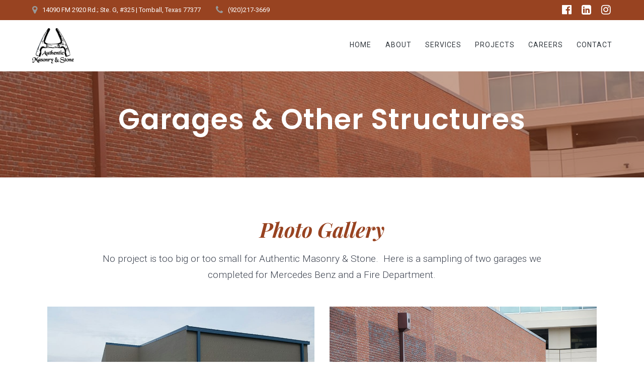

--- FILE ---
content_type: text/html; charset=UTF-8
request_url: https://authenticmasonryandstone.com/garages-other-structures/
body_size: 79691
content:
<!DOCTYPE html>
<html lang="en-US">
<head>
    <meta charset="UTF-8">
    <meta name="viewport" content="width=device-width, initial-scale=1">
    <link rel="profile" href="http://gmpg.org/xfn/11">

	    <script>
        (function (exports, d) {
            var _isReady = false,
                _event,
                _fns = [];

            function onReady(event) {
                d.removeEventListener("DOMContentLoaded", onReady);
                _isReady = true;
                _event = event;
                _fns.forEach(function (_fn) {
                    var fn = _fn[0],
                        context = _fn[1];
                    fn.call(context || exports, window.jQuery);
                });
            }

            function onReadyIe(event) {
                if (d.readyState === "complete") {
                    d.detachEvent("onreadystatechange", onReadyIe);
                    _isReady = true;
                    _event = event;
                    _fns.forEach(function (_fn) {
                        var fn = _fn[0],
                            context = _fn[1];
                        fn.call(context || exports, event);
                    });
                }
            }

            d.addEventListener && d.addEventListener("DOMContentLoaded", onReady) ||
            d.attachEvent && d.attachEvent("onreadystatechange", onReadyIe);

            function domReady(fn, context) {
                if (_isReady) {
                    fn.call(context, _event);
                }

                _fns.push([fn, context]);
            }

            exports.mesmerizeDomReady = domReady;
        })(window, document);
    </script>
	<title>Garages &#038; Other Structures &#8211; Authentic Masonry and Stone</title>
<meta name='robots' content='max-image-preview:large' />
<link rel='dns-prefetch' href='//fonts.googleapis.com' />
<link rel="alternate" type="application/rss+xml" title="Authentic Masonry and Stone &raquo; Feed" href="https://authenticmasonryandstone.com/feed/" />
<link rel="alternate" type="application/rss+xml" title="Authentic Masonry and Stone &raquo; Comments Feed" href="https://authenticmasonryandstone.com/comments/feed/" />
<link rel="alternate" title="oEmbed (JSON)" type="application/json+oembed" href="https://authenticmasonryandstone.com/wp-json/oembed/1.0/embed?url=https%3A%2F%2Fauthenticmasonryandstone.com%2Fgarages-other-structures%2F" />
<link rel="alternate" title="oEmbed (XML)" type="text/xml+oembed" href="https://authenticmasonryandstone.com/wp-json/oembed/1.0/embed?url=https%3A%2F%2Fauthenticmasonryandstone.com%2Fgarages-other-structures%2F&#038;format=xml" />
<style id='wp-img-auto-sizes-contain-inline-css' type='text/css'>
img:is([sizes=auto i],[sizes^="auto," i]){contain-intrinsic-size:3000px 1500px}
/*# sourceURL=wp-img-auto-sizes-contain-inline-css */
</style>
<link rel='stylesheet' id='companion-bundle-css' href="" data-href='https://authenticmasonryandstone.com/wp-content/plugins/mesmerize-companion/theme-data/mesmerize/assets/css/companion.bundle.min.css?ver=1.6.168' type='text/css' media='all' />
<style id='wp-emoji-styles-inline-css' type='text/css'>

	img.wp-smiley, img.emoji {
		display: inline !important;
		border: none !important;
		box-shadow: none !important;
		height: 1em !important;
		width: 1em !important;
		margin: 0 0.07em !important;
		vertical-align: -0.1em !important;
		background: none !important;
		padding: 0 !important;
	}
/*# sourceURL=wp-emoji-styles-inline-css */
</style>
<style id='wp-block-library-inline-css' type='text/css'>
:root{--wp-block-synced-color:#7a00df;--wp-block-synced-color--rgb:122,0,223;--wp-bound-block-color:var(--wp-block-synced-color);--wp-editor-canvas-background:#ddd;--wp-admin-theme-color:#007cba;--wp-admin-theme-color--rgb:0,124,186;--wp-admin-theme-color-darker-10:#006ba1;--wp-admin-theme-color-darker-10--rgb:0,107,160.5;--wp-admin-theme-color-darker-20:#005a87;--wp-admin-theme-color-darker-20--rgb:0,90,135;--wp-admin-border-width-focus:2px}@media (min-resolution:192dpi){:root{--wp-admin-border-width-focus:1.5px}}.wp-element-button{cursor:pointer}:root .has-very-light-gray-background-color{background-color:#eee}:root .has-very-dark-gray-background-color{background-color:#313131}:root .has-very-light-gray-color{color:#eee}:root .has-very-dark-gray-color{color:#313131}:root .has-vivid-green-cyan-to-vivid-cyan-blue-gradient-background{background:linear-gradient(135deg,#00d084,#0693e3)}:root .has-purple-crush-gradient-background{background:linear-gradient(135deg,#34e2e4,#4721fb 50%,#ab1dfe)}:root .has-hazy-dawn-gradient-background{background:linear-gradient(135deg,#faaca8,#dad0ec)}:root .has-subdued-olive-gradient-background{background:linear-gradient(135deg,#fafae1,#67a671)}:root .has-atomic-cream-gradient-background{background:linear-gradient(135deg,#fdd79a,#004a59)}:root .has-nightshade-gradient-background{background:linear-gradient(135deg,#330968,#31cdcf)}:root .has-midnight-gradient-background{background:linear-gradient(135deg,#020381,#2874fc)}:root{--wp--preset--font-size--normal:16px;--wp--preset--font-size--huge:42px}.has-regular-font-size{font-size:1em}.has-larger-font-size{font-size:2.625em}.has-normal-font-size{font-size:var(--wp--preset--font-size--normal)}.has-huge-font-size{font-size:var(--wp--preset--font-size--huge)}.has-text-align-center{text-align:center}.has-text-align-left{text-align:left}.has-text-align-right{text-align:right}.has-fit-text{white-space:nowrap!important}#end-resizable-editor-section{display:none}.aligncenter{clear:both}.items-justified-left{justify-content:flex-start}.items-justified-center{justify-content:center}.items-justified-right{justify-content:flex-end}.items-justified-space-between{justify-content:space-between}.screen-reader-text{border:0;clip-path:inset(50%);height:1px;margin:-1px;overflow:hidden;padding:0;position:absolute;width:1px;word-wrap:normal!important}.screen-reader-text:focus{background-color:#ddd;clip-path:none;color:#444;display:block;font-size:1em;height:auto;left:5px;line-height:normal;padding:15px 23px 14px;text-decoration:none;top:5px;width:auto;z-index:100000}html :where(.has-border-color){border-style:solid}html :where([style*=border-top-color]){border-top-style:solid}html :where([style*=border-right-color]){border-right-style:solid}html :where([style*=border-bottom-color]){border-bottom-style:solid}html :where([style*=border-left-color]){border-left-style:solid}html :where([style*=border-width]){border-style:solid}html :where([style*=border-top-width]){border-top-style:solid}html :where([style*=border-right-width]){border-right-style:solid}html :where([style*=border-bottom-width]){border-bottom-style:solid}html :where([style*=border-left-width]){border-left-style:solid}html :where(img[class*=wp-image-]){height:auto;max-width:100%}:where(figure){margin:0 0 1em}html :where(.is-position-sticky){--wp-admin--admin-bar--position-offset:var(--wp-admin--admin-bar--height,0px)}@media screen and (max-width:600px){html :where(.is-position-sticky){--wp-admin--admin-bar--position-offset:0px}}

/*# sourceURL=wp-block-library-inline-css */
</style><style id='global-styles-inline-css' type='text/css'>
:root{--wp--preset--aspect-ratio--square: 1;--wp--preset--aspect-ratio--4-3: 4/3;--wp--preset--aspect-ratio--3-4: 3/4;--wp--preset--aspect-ratio--3-2: 3/2;--wp--preset--aspect-ratio--2-3: 2/3;--wp--preset--aspect-ratio--16-9: 16/9;--wp--preset--aspect-ratio--9-16: 9/16;--wp--preset--color--black: #000000;--wp--preset--color--cyan-bluish-gray: #abb8c3;--wp--preset--color--white: #ffffff;--wp--preset--color--pale-pink: #f78da7;--wp--preset--color--vivid-red: #cf2e2e;--wp--preset--color--luminous-vivid-orange: #ff6900;--wp--preset--color--luminous-vivid-amber: #fcb900;--wp--preset--color--light-green-cyan: #7bdcb5;--wp--preset--color--vivid-green-cyan: #00d084;--wp--preset--color--pale-cyan-blue: #8ed1fc;--wp--preset--color--vivid-cyan-blue: #0693e3;--wp--preset--color--vivid-purple: #9b51e0;--wp--preset--gradient--vivid-cyan-blue-to-vivid-purple: linear-gradient(135deg,rgb(6,147,227) 0%,rgb(155,81,224) 100%);--wp--preset--gradient--light-green-cyan-to-vivid-green-cyan: linear-gradient(135deg,rgb(122,220,180) 0%,rgb(0,208,130) 100%);--wp--preset--gradient--luminous-vivid-amber-to-luminous-vivid-orange: linear-gradient(135deg,rgb(252,185,0) 0%,rgb(255,105,0) 100%);--wp--preset--gradient--luminous-vivid-orange-to-vivid-red: linear-gradient(135deg,rgb(255,105,0) 0%,rgb(207,46,46) 100%);--wp--preset--gradient--very-light-gray-to-cyan-bluish-gray: linear-gradient(135deg,rgb(238,238,238) 0%,rgb(169,184,195) 100%);--wp--preset--gradient--cool-to-warm-spectrum: linear-gradient(135deg,rgb(74,234,220) 0%,rgb(151,120,209) 20%,rgb(207,42,186) 40%,rgb(238,44,130) 60%,rgb(251,105,98) 80%,rgb(254,248,76) 100%);--wp--preset--gradient--blush-light-purple: linear-gradient(135deg,rgb(255,206,236) 0%,rgb(152,150,240) 100%);--wp--preset--gradient--blush-bordeaux: linear-gradient(135deg,rgb(254,205,165) 0%,rgb(254,45,45) 50%,rgb(107,0,62) 100%);--wp--preset--gradient--luminous-dusk: linear-gradient(135deg,rgb(255,203,112) 0%,rgb(199,81,192) 50%,rgb(65,88,208) 100%);--wp--preset--gradient--pale-ocean: linear-gradient(135deg,rgb(255,245,203) 0%,rgb(182,227,212) 50%,rgb(51,167,181) 100%);--wp--preset--gradient--electric-grass: linear-gradient(135deg,rgb(202,248,128) 0%,rgb(113,206,126) 100%);--wp--preset--gradient--midnight: linear-gradient(135deg,rgb(2,3,129) 0%,rgb(40,116,252) 100%);--wp--preset--font-size--small: 13px;--wp--preset--font-size--medium: 20px;--wp--preset--font-size--large: 36px;--wp--preset--font-size--x-large: 42px;--wp--preset--spacing--20: 0.44rem;--wp--preset--spacing--30: 0.67rem;--wp--preset--spacing--40: 1rem;--wp--preset--spacing--50: 1.5rem;--wp--preset--spacing--60: 2.25rem;--wp--preset--spacing--70: 3.38rem;--wp--preset--spacing--80: 5.06rem;--wp--preset--shadow--natural: 6px 6px 9px rgba(0, 0, 0, 0.2);--wp--preset--shadow--deep: 12px 12px 50px rgba(0, 0, 0, 0.4);--wp--preset--shadow--sharp: 6px 6px 0px rgba(0, 0, 0, 0.2);--wp--preset--shadow--outlined: 6px 6px 0px -3px rgb(255, 255, 255), 6px 6px rgb(0, 0, 0);--wp--preset--shadow--crisp: 6px 6px 0px rgb(0, 0, 0);}:where(.is-layout-flex){gap: 0.5em;}:where(.is-layout-grid){gap: 0.5em;}body .is-layout-flex{display: flex;}.is-layout-flex{flex-wrap: wrap;align-items: center;}.is-layout-flex > :is(*, div){margin: 0;}body .is-layout-grid{display: grid;}.is-layout-grid > :is(*, div){margin: 0;}:where(.wp-block-columns.is-layout-flex){gap: 2em;}:where(.wp-block-columns.is-layout-grid){gap: 2em;}:where(.wp-block-post-template.is-layout-flex){gap: 1.25em;}:where(.wp-block-post-template.is-layout-grid){gap: 1.25em;}.has-black-color{color: var(--wp--preset--color--black) !important;}.has-cyan-bluish-gray-color{color: var(--wp--preset--color--cyan-bluish-gray) !important;}.has-white-color{color: var(--wp--preset--color--white) !important;}.has-pale-pink-color{color: var(--wp--preset--color--pale-pink) !important;}.has-vivid-red-color{color: var(--wp--preset--color--vivid-red) !important;}.has-luminous-vivid-orange-color{color: var(--wp--preset--color--luminous-vivid-orange) !important;}.has-luminous-vivid-amber-color{color: var(--wp--preset--color--luminous-vivid-amber) !important;}.has-light-green-cyan-color{color: var(--wp--preset--color--light-green-cyan) !important;}.has-vivid-green-cyan-color{color: var(--wp--preset--color--vivid-green-cyan) !important;}.has-pale-cyan-blue-color{color: var(--wp--preset--color--pale-cyan-blue) !important;}.has-vivid-cyan-blue-color{color: var(--wp--preset--color--vivid-cyan-blue) !important;}.has-vivid-purple-color{color: var(--wp--preset--color--vivid-purple) !important;}.has-black-background-color{background-color: var(--wp--preset--color--black) !important;}.has-cyan-bluish-gray-background-color{background-color: var(--wp--preset--color--cyan-bluish-gray) !important;}.has-white-background-color{background-color: var(--wp--preset--color--white) !important;}.has-pale-pink-background-color{background-color: var(--wp--preset--color--pale-pink) !important;}.has-vivid-red-background-color{background-color: var(--wp--preset--color--vivid-red) !important;}.has-luminous-vivid-orange-background-color{background-color: var(--wp--preset--color--luminous-vivid-orange) !important;}.has-luminous-vivid-amber-background-color{background-color: var(--wp--preset--color--luminous-vivid-amber) !important;}.has-light-green-cyan-background-color{background-color: var(--wp--preset--color--light-green-cyan) !important;}.has-vivid-green-cyan-background-color{background-color: var(--wp--preset--color--vivid-green-cyan) !important;}.has-pale-cyan-blue-background-color{background-color: var(--wp--preset--color--pale-cyan-blue) !important;}.has-vivid-cyan-blue-background-color{background-color: var(--wp--preset--color--vivid-cyan-blue) !important;}.has-vivid-purple-background-color{background-color: var(--wp--preset--color--vivid-purple) !important;}.has-black-border-color{border-color: var(--wp--preset--color--black) !important;}.has-cyan-bluish-gray-border-color{border-color: var(--wp--preset--color--cyan-bluish-gray) !important;}.has-white-border-color{border-color: var(--wp--preset--color--white) !important;}.has-pale-pink-border-color{border-color: var(--wp--preset--color--pale-pink) !important;}.has-vivid-red-border-color{border-color: var(--wp--preset--color--vivid-red) !important;}.has-luminous-vivid-orange-border-color{border-color: var(--wp--preset--color--luminous-vivid-orange) !important;}.has-luminous-vivid-amber-border-color{border-color: var(--wp--preset--color--luminous-vivid-amber) !important;}.has-light-green-cyan-border-color{border-color: var(--wp--preset--color--light-green-cyan) !important;}.has-vivid-green-cyan-border-color{border-color: var(--wp--preset--color--vivid-green-cyan) !important;}.has-pale-cyan-blue-border-color{border-color: var(--wp--preset--color--pale-cyan-blue) !important;}.has-vivid-cyan-blue-border-color{border-color: var(--wp--preset--color--vivid-cyan-blue) !important;}.has-vivid-purple-border-color{border-color: var(--wp--preset--color--vivid-purple) !important;}.has-vivid-cyan-blue-to-vivid-purple-gradient-background{background: var(--wp--preset--gradient--vivid-cyan-blue-to-vivid-purple) !important;}.has-light-green-cyan-to-vivid-green-cyan-gradient-background{background: var(--wp--preset--gradient--light-green-cyan-to-vivid-green-cyan) !important;}.has-luminous-vivid-amber-to-luminous-vivid-orange-gradient-background{background: var(--wp--preset--gradient--luminous-vivid-amber-to-luminous-vivid-orange) !important;}.has-luminous-vivid-orange-to-vivid-red-gradient-background{background: var(--wp--preset--gradient--luminous-vivid-orange-to-vivid-red) !important;}.has-very-light-gray-to-cyan-bluish-gray-gradient-background{background: var(--wp--preset--gradient--very-light-gray-to-cyan-bluish-gray) !important;}.has-cool-to-warm-spectrum-gradient-background{background: var(--wp--preset--gradient--cool-to-warm-spectrum) !important;}.has-blush-light-purple-gradient-background{background: var(--wp--preset--gradient--blush-light-purple) !important;}.has-blush-bordeaux-gradient-background{background: var(--wp--preset--gradient--blush-bordeaux) !important;}.has-luminous-dusk-gradient-background{background: var(--wp--preset--gradient--luminous-dusk) !important;}.has-pale-ocean-gradient-background{background: var(--wp--preset--gradient--pale-ocean) !important;}.has-electric-grass-gradient-background{background: var(--wp--preset--gradient--electric-grass) !important;}.has-midnight-gradient-background{background: var(--wp--preset--gradient--midnight) !important;}.has-small-font-size{font-size: var(--wp--preset--font-size--small) !important;}.has-medium-font-size{font-size: var(--wp--preset--font-size--medium) !important;}.has-large-font-size{font-size: var(--wp--preset--font-size--large) !important;}.has-x-large-font-size{font-size: var(--wp--preset--font-size--x-large) !important;}
/*# sourceURL=global-styles-inline-css */
</style>

<style id='classic-theme-styles-inline-css' type='text/css'>
/*! This file is auto-generated */
.wp-block-button__link{color:#fff;background-color:#32373c;border-radius:9999px;box-shadow:none;text-decoration:none;padding:calc(.667em + 2px) calc(1.333em + 2px);font-size:1.125em}.wp-block-file__button{background:#32373c;color:#fff;text-decoration:none}
/*# sourceURL=/wp-includes/css/classic-themes.min.css */
</style>
<link rel='stylesheet' id='contact-form-7-css' href='https://authenticmasonryandstone.com/wp-content/plugins/contact-form-7/includes/css/styles.css?ver=6.0.4' type='text/css' media='all' />
<link rel='stylesheet' id='mesmerize-style-css' href='https://authenticmasonryandstone.com/wp-content/themes/mesmerize-pro/style.min.css?ver=1.6.153' type='text/css' media='all' />
<style id='mesmerize-style-inline-css' type='text/css'>
img.logo.dark, img.custom-logo{width:auto;max-height:70px !important;}
/** cached kirki style */.footer .footer-content{background-color:#984321;border-top-color:#e8e8e8;border-top-width:1px;border-top-style:solid;}.footer h1, .footer h2, .footer h3, .footer h4, .footer h5, .footer h6{color:#FFFFFF!important;}.footer p, .footer{color:#FFFFFF;}.footer a{color:#FFFFFF;}.footer a:hover{color:#FFFFFF;}.footer a .fa, .footer .fa{color:#FFFFFF;}.footer a:hover .fa{color:#FFFFFF;}body{font-family:Roboto, Helvetica, Arial, sans-serif;font-weight:400;font-style:normal;color:#999999;}body h1{font-family:Poppins, Helvetica, Arial, sans-serif;font-weight:600;font-style:normal;font-size:2.625rem;line-height:4rem;color:#3C424F;}body h2{font-family:Poppins, Helvetica, Arial, sans-serif;font-weight:600;font-style:normal;font-size:2.188rem;line-height:3rem;text-transform:none;color:#984321;}body h3{font-family:Poppins, Helvetica, Arial, sans-serif;font-weight:600;font-style:normal;font-size:1.313rem;line-height:2.25rem;text-transform:none;color:#3C424F;}body h4{font-family:Poppins, Helvetica, Arial, sans-serif;font-weight:600;font-style:normal;font-size:0.963rem;line-height:1.75rem;letter-spacing:0.0625rem;text-transform:none;color:#3C424F;}body h5{font-family:Poppins, Helvetica, Arial, sans-serif;font-weight:800;font-style:normal;font-size:0.875rem;line-height:1.5rem;letter-spacing:2px;text-transform:none;color:#EBC399;}body h6{font-family:Poppins, Helvetica, Arial, sans-serif;font-weight:800;font-style:normal;font-size:0.766rem;line-height:1.375rem;letter-spacing:0.1875rem;color:#3C424F;}.header-homepage:not(.header-slide).color-overlay:before{background:#5E2711;}.header-homepage:not(.header-slide) .background-overlay,.header-homepage:not(.header-slide).color-overlay::before{opacity:0.52;}.header.color-overlay:before{background:#984321;}.header .background-overlay,.header.color-overlay::before{opacity:0.5;}.header-homepage p.header-subtitle2{margin-top:0;margin-bottom:20px;font-family:Roboto, Helvetica, Arial, sans-serif;font-weight:400;font-style:normal;font-size:1.1em;line-height:130%;letter-spacing:.5rem;text-transform:uppercase;color:#FFFFFF;background:rgba(0,0,0,0);padding-top:0px;padding-bottom:0px;padding-left:0px;padding-right:0px;-webkit-border-radius:0px;-moz-border-radius:0px;border-radius:0px;}.header-homepage h1.hero-title{font-family:Poppins, Helvetica, Arial, sans-serif;font-weight:700;font-style:normal;font-size:3.3em;line-height:4.5rem;text-transform:none;color:#FFFFFF;}.header-homepage .hero-title{margin-top:0;margin-bottom:30px;background:rgba(0,0,0,0);padding-top:0px;padding-bottom:0px;padding-left:0px;padding-right:0px;-webkit-border-radius:0px;-moz-border-radius:0px;border-radius:0px;}.header-homepage p.header-subtitle{margin-top:0px;margin-bottom:30px;font-family:Roboto, Helvetica, Arial, sans-serif;font-weight:400;font-style:normal;font-size:1.4em;line-height:130%;text-transform:none;color:#FFFFFF;background:rgba(0,0,0,0);padding-top:0px;padding-bottom:0px;padding-left:0px;padding-right:0px;-webkit-border-radius:0px;-moz-border-radius:0px;border-radius:0px;}.header-buttons-wrapper{background:rgba(0,0,0,0);padding-top:0px;padding-bottom:0px;padding-left:0px;padding-right:0px;-webkit-border-radius:0px;-moz-border-radius:0px;border-radius:0px;}.header-homepage .header-description-row{padding-top:15%;padding-bottom:15%;}.inner-header-description{padding-top:5%;padding-bottom:5%;}.inner-header-description .header-subtitle{font-family:Roboto, Helvetica, Arial, sans-serif;font-weight:300;font-style:normal;font-size:1.3em;line-height:130%;text-transform:none;color:#FFFFFF;}.inner-header-description h1.hero-title{font-family:Poppins, Helvetica, Arial, sans-serif;font-weight:600;font-style:normal;font-size:3.5em;line-height:114%;letter-spacing:0.9px;text-transform:none;color:#FFFFFF;}.header-top-bar{background-color:rgb(152,67,33);}.header-top-bar-inner{height:40px;}.header-top-bar .header-top-bar-area.area-left span{color:#FFFFFF;}.header-top-bar .header-top-bar-area.area-left i.fa{color:#999;}.header-top-bar .header-top-bar-area.area-left .top-bar-social-icons i{color:#fff;}.header-top-bar .header-top-bar-area.area-left .top-bar-social-icons i:hover{color:#fff;}.header-top-bar .header-top-bar-area.area-left .top-bar-menu > li > a{color:#fff;}.header-top-bar .header-top-bar-area.area-left .top-bar-menu > li > a:hover{color:#fff!important;}.header-top-bar .header-top-bar-area.area-left .top-bar-menu > li > a:visited{color:#fff;}.header-top-bar .header-top-bar-area.area-left span.top-bar-text{color:#999;}.header-top-bar .header-top-bar-area.area-right span{color:#FFFFFF;}.header-top-bar .header-top-bar-area.area-right i.fa{color:#999;}.header-top-bar .header-top-bar-area.area-right .top-bar-social-icons i{color:#fff;}.header-top-bar .header-top-bar-area.area-right .top-bar-social-icons i:hover{color:#fff;}.header-top-bar .header-top-bar-area.area-right .top-bar-menu > li > a{color:#fff;}.header-top-bar .header-top-bar-area.area-right .top-bar-menu > li > a:hover{color:#fff!important;}.header-top-bar .header-top-bar-area.area-right .top-bar-menu > li > a:visited{color:#fff;}.header-top-bar .header-top-bar-area.area-right span.top-bar-text{color:#999;}.mesmerize-inner-page .navigation-bar.coloured-nav:not(.fixto-fixed){background-color:rgb(255,255,255)!important;}.mesmerize-inner-page .fixto-fixed .main_menu_col, .mesmerize-inner-page .fixto-fixed .main-menu{justify-content:flex-end!important;}.mesmerize-inner-page .navigation-bar.fixto-fixed{background-color:#FFFFFF!important;}.mesmerize-inner-page #main_menu > li > a{font-family:Roboto, Helvetica, Arial, sans-serif;font-weight:400;font-style:normal;font-size:14px;line-height:160%;letter-spacing:1px;text-transform:uppercase;}.mesmerize-front-page .navigation-bar.coloured-nav:not(.fixto-fixed){background-color:rgb(255,255,255)!important;}.mesmerize-front-page .fixto-fixed .main_menu_col, .mesmerize-front-page .fixto-fixed .main-menu{justify-content:flex-end!important;}.mesmerize-front-page .navigation-bar.fixto-fixed{background-color:#FFFFFF!important;}.mesmerize-front-page #main_menu > li > a{font-family:Roboto, Helvetica, Arial, sans-serif;font-weight:400;font-style:normal;font-size:14px;line-height:160%;letter-spacing:1px;text-transform:uppercase;}.mesmerize-front-page #main_menu > li li > a{font-family:Roboto, Helvetica, Arial, sans-serif;font-weight:400;font-style:normal;font-size:0.85rem;line-height:100%;letter-spacing:0px;text-transform:none;}.mesmerize-front-page .header-nav-area .social-icons a{color:#FFFFFF!important;}.mesmerize-front-page .fixto-fixed .header-nav-area .social-icons a{color:#000000!important;}.mesmerize-front-page  .nav-search.widget_search *{color:#FFFFFF;}.mesmerize-front-page  .nav-search.widget_search input{border-color:#FFFFFF;}.mesmerize-front-page  .nav-search.widget_search input::-webkit-input-placeholder{color:#FFFFFF;}.mesmerize-front-page  .nav-search.widget_search input:-ms-input-placeholder{color:#FFFFFF;}.mesmerize-front-page  .nav-search.widget_search input:-moz-placeholder{color:#FFFFFF;}.mesmerize-front-page .fixto-fixed  .nav-search.widget_search *{color:#000000;}.mesmerize-front-page .fixto-fixed  .nav-search.widget_search input{border-color:#000000;}.mesmerize-front-page .fixto-fixed  .nav-search.widget_search input::-webkit-input-placeholder{color:#000000;}.mesmerize-front-page .fixto-fixed  .nav-search.widget_search input:-ms-input-placeholder{color:#000000;}.mesmerize-front-page .fixto-fixed  .nav-search.widget_search input:-moz-placeholder{color:#000000;}.mesmerize-inner-page .inner_header-nav-area .social-icons a{color:#FFFFFF!important;}.mesmerize-inner-page .fixto-fixed .inner_header-nav-area .social-icons a{color:#000000!important;}.mesmerize-inner-page .nav-search.widget_search *{color:#FFFFFF;}.mesmerize-inner-page .nav-search.widget_search input{border-color:#FFFFFF;}.mesmerize-inner-page .nav-search.widget_search input::-webkit-input-placeholder{color:#FFFFFF;}.mesmerize-inner-page .nav-search.widget_search input:-ms-input-placeholder{color:#FFFFFF;}.mesmerize-inner-page .nav-search.widget_search input:-moz-placeholder{color:#FFFFFF;}.mesmerize-inner-page .fixto-fixed .nav-search.widget_search *{color:#000000;}.mesmerize-inner-page .fixto-fixed .nav-search.widget_search input{border-color:#000000;}.mesmerize-inner-page .fixto-fixed .nav-search.widget_search input::-webkit-input-placeholder{color:#000000;}.mesmerize-inner-page .fixto-fixed .nav-search.widget_search input:-ms-input-placeholder{color:#000000;}.mesmerize-inner-page .fixto-fixed .nav-search.widget_search input:-moz-placeholder{color:#000000;}[data-component="offcanvas"] i.fa{color:rgb(152,67,33)!important;}[data-component="offcanvas"] .bubble{background-color:rgb(152,67,33)!important;}.fixto-fixed [data-component="offcanvas"] i.fa{color:rgb(152,67,33)!important;}.fixto-fixed [data-component="offcanvas"] .bubble{background-color:rgb(152,67,33)!important;}#offcanvas-wrapper{background-color:rgb(247,234,210)!important;}html.has-offscreen body:after{background-color:rgba(255,255,255,0.583)!important;}#offcanvas-wrapper *:not(.arrow){color:#984321!important;}#offcanvas_menu li.open, #offcanvas_menu li.current-menu-item, #offcanvas_menu li.current-menu-item > a, #offcanvas_menu li.current_page_item, #offcanvas_menu li.current_page_item > a{background-color:#FFFFFF;}#offcanvas_menu li.open > a, #offcanvas_menu li.open > a > i, #offcanvas_menu li.current-menu-item > a, #offcanvas_menu li.current_page_item > a{color:#343A40!important;}#offcanvas_menu li.open > a, #offcanvas_menu li.current-menu-item > a, #offcanvas_menu li.current_page_item > a{border-left-color:#343A40!important;}#offcanvas_menu li > ul{background-color:rgb(247,234,210);}#offcanvas_menu li > a{font-family:Roboto, Helvetica, Arial, sans-serif;font-weight:400;font-style:normal;font-size:0.875rem;line-height:100%;letter-spacing:0px;text-transform:none;}.navigation-bar.homepage.coloured-nav a.text-logo,.navigation-bar.homepage.coloured-nav #main_menu li.logo > a.text-logo,.navigation-bar.homepage.coloured-nav #main_menu li.logo > a.text-logo:hover{color:#984321;font-family:Poppins, Helvetica, Arial, sans-serif;font-weight:600;font-style:normal;font-size:2em;line-height:100%;letter-spacing:0px;text-transform:uppercase;}.navigation-bar.homepage.fixto-fixed a.text-logo,.navigation-bar.homepage.fixto-fixed .dark-logo a.text-logo{color:#000000!important;}.navigation-bar:not(.homepage) a.text-logo,.navigation-bar:not(.homepage) #main_menu li.logo > a.text-logo,.navigation-bar:not(.homepage) #main_menu li.logo > a.text-logo:hover,.navigation-bar:not(.homepage) a.text-logo,.navigation-bar:not(.homepage) #main_menu li.logo > a.text-logo,.navigation-bar:not(.homepage) #main_menu li.logo > a.text-logo:hover{color:#984321;font-family:Poppins, Helvetica, Arial, sans-serif;font-weight:600;font-style:normal;font-size:1.6rem;line-height:100%;letter-spacing:0px;text-transform:uppercase;}.navigation-bar.fixto-fixed:not(.homepage) a.text-logo,.navigation-bar.fixto-fixed:not(.homepage) .dark-logo a.text-logo, .navigation-bar.alternate:not(.homepage) a.text-logo, .navigation-bar.alternate:not(.homepage) .dark-logo a.text-logo{color:#4a4a4a!important;}.slide-progress{background:rgba(3, 169, 244, 0.5);height:5px;}.header-slider-navigation.separated .owl-nav .owl-next,.header-slider-navigation.separated .owl-nav .owl-prev{margin-left:40px;margin-right:40px;}.header-slider-navigation .owl-nav .owl-next,.header-slider-navigation .owl-nav .owl-prev{padding:0px;background:rgba(0, 0, 0, 0);}.header-slider-navigation .owl-nav .owl-next i,.header-slider-navigation .owl-nav .owl-prev i{font-size:50px;width:50px;height:50px;color:#ffffff;}.header-slider-navigation .owl-nav .owl-next:hover,.header-slider-navigation .owl-nav .owl-prev:hover{background:rgba(0, 0, 0, 0);}.header-slider-navigation .owl-dots{margin-bottom:0px;margin-top:0px;}.header-slider-navigation .owl-dots .owl-dot span{background:rgba(255,255,255,0.3);}.header-slider-navigation .owl-dots .owl-dot.active span,.header-slider-navigation .owl-dots .owl-dot:hover span{background:#ffffff;}.header-slider-navigation .owl-dots .owl-dot{margin:0px 7px;}@media (min-width: 767px){.footer .footer-content{padding-top:30px;padding-bottom:30px;}}@media (max-width: 1023px){body{font-size:calc( 16px * 0.875 );}}@media (min-width: 1024px){body{font-size:16px;}}@media only screen and (min-width: 768px){body h1{font-size:3rem;}body h2{font-size:2.5rem;}body h3{font-size:1.5rem;}body h4{font-size:1.1rem;}body h5{font-size:1rem;}body h6{font-size:0.875rem;}.header-homepage p.header-subtitle2{font-size:1.1em;}.header-homepage h1.hero-title{font-size:4rem;}.header-homepage p.header-subtitle{font-size:1.4em;}.header-content .align-holder{width:90%!important;}.inner-header-description{text-align:center!important;}.inner-header-description .header-subtitle{font-size:1.3em;}.inner-header-description h1.hero-title{font-size:3.5em;}}@media screen and (min-width: 768px){.header-homepage{background-position:center center;}.header{background-position:center center;}}@media screen and (max-width:767px){.header-homepage .header-description-row{padding-top:10%;padding-bottom:10%;}}
/*# sourceURL=mesmerize-style-inline-css */
</style>
<link rel='stylesheet' id='mesmerize-fonts-css' href="" data-href='https://fonts.googleapis.com/css?family=Open+Sans%3A300%2C400%2C600%2C700%7CMuli%3A300%2C300italic%2C400%2C400italic%2C600%2C600italic%2C700%2C700italic%2C900%2C900italic%7CPlayfair+Display%3Aregular%2C400%2C400italic%2C700%2C700italic%7CRoboto%3A100%2C300%2Cregular%7CPoppins%3A600%2C800%2C700%2C300&#038;subset=latin%2Clatin-ext&#038;display=swap' type='text/css' media='all' />
<link rel='stylesheet' id='mesmerize-style-bundle-css' href='https://authenticmasonryandstone.com/wp-content/themes/mesmerize-pro/pro/assets/css/theme.bundle.min.css?ver=1.6.153' type='text/css' media='all' />
<script type="text/javascript" src="https://authenticmasonryandstone.com/wp-includes/js/jquery/jquery.min.js?ver=3.7.1" id="jquery-core-js"></script>
<script type="text/javascript" src="https://authenticmasonryandstone.com/wp-includes/js/jquery/jquery-migrate.min.js?ver=3.4.1" id="jquery-migrate-js"></script>
<script type="text/javascript" id="jquery-js-after">
/* <![CDATA[ */
    
        (function () {
            function setHeaderTopSpacing() {

                setTimeout(function() {
                  var headerTop = document.querySelector('.header-top');
                  var headers = document.querySelectorAll('.header-wrapper .header,.header-wrapper .header-homepage');

                  for (var i = 0; i < headers.length; i++) {
                      var item = headers[i];
                      item.style.paddingTop = headerTop.getBoundingClientRect().height + "px";
                  }

                    var languageSwitcher = document.querySelector('.mesmerize-language-switcher');

                    if(languageSwitcher){
                        languageSwitcher.style.top = "calc( " +  headerTop.getBoundingClientRect().height + "px + 1rem)" ;
                    }
                    
                }, 100);

             
            }

            window.addEventListener('resize', setHeaderTopSpacing);
            window.mesmerizeSetHeaderTopSpacing = setHeaderTopSpacing
            mesmerizeDomReady(setHeaderTopSpacing);
        })();
    
    
//# sourceURL=jquery-js-after
/* ]]> */
</script>
<link rel="https://api.w.org/" href="https://authenticmasonryandstone.com/wp-json/" /><link rel="alternate" title="JSON" type="application/json" href="https://authenticmasonryandstone.com/wp-json/wp/v2/pages/672" /><link rel="EditURI" type="application/rsd+xml" title="RSD" href="https://authenticmasonryandstone.com/xmlrpc.php?rsd" />
<meta name="generator" content="WordPress 6.9" />
<link rel="canonical" href="https://authenticmasonryandstone.com/garages-other-structures/" />
<link rel='shortlink' href='https://authenticmasonryandstone.com/?p=672' />
    <script type="text/javascript" data-name="async-styles">
        (function () {
            var links = document.querySelectorAll('link[data-href]');
            for (var i = 0; i < links.length; i++) {
                var item = links[i];
                item.href = item.getAttribute('data-href')
            }
        })();
    </script>
	<style data-prefix="inner_header" data-name="menu-variant-style">
/** cached menu style */.mesmerize-inner-page ul.dropdown-menu > li {  color: #343A40; } .mesmerize-inner-page .fixto-fixed ul.dropdown-menu > li {  color: #000000; }  .mesmerize-inner-page ul.dropdown-menu.active-line-bottom > li > a, .mesmerize-inner-page ul.dropdown-menu.active-line-bottom > li > a, ul.dropdown-menu.default > li > a, .mesmerize-inner-page ul.dropdown-menu.default > li > a {   border-bottom: 3px solid transparent; } .mesmerize-inner-page ul.dropdown-menu.active-line-bottom > .current_page_item > a, .mesmerize-inner-page ul.dropdown-menu.active-line-bottom > .current-menu-item > a, ul.dropdown-menu.default > .current_page_item > a, .mesmerize-inner-page ul.dropdown-menu.default > .current-menu-item > a {  border-bottom-color: #984321; } .mesmerize-inner-page ul.dropdown-menu.active-line-bottom > li:not(.current-menu-item):not(.current_page_item):hover > a, .mesmerize-inner-page ul.dropdown-menu.active-line-bottom > li:not(.current-menu-item):not(.current_page_item).hover > a, ul.dropdown-menu.default > li:not(.current-menu-item):not(.current_page_item):hover > a, .mesmerize-inner-page ul.dropdown-menu.default > li:not(.current-menu-item):not(.current_page_item).hover > a {  color: #EBC399; } .mesmerize-inner-page .fixto-fixed ul.dropdown-menu.active-line-bottom > .current_page_item > a, .mesmerize-inner-page .fixto-fixed ul.dropdown-menu.active-line-bottom > .current-menu-item > a, .mesmerize-inner-page .fixto-fixed ul.dropdown-menu.default > .current_page_item > a, .mesmerize-inner-page .fixto-fixed ul.dropdown-menu.default > .current-menu-item > a {  border-bottom-color: #000000; } .mesmerize-inner-page .fixto-fixed ul.dropdown-menu.active-line-bottom > li:not(.current-menu-item):not(.current_page_item):hover > a, .mesmerize-inner-page .fixto-fixed ul.dropdown-menu.active-line-bottom > li:not(.current-menu-item):not(.current_page_item).hover > a, .mesmerize-inner-page .fixto-fixed ul.dropdown-menu.default > li:not(.current-menu-item):not(.current_page_item):hover > a, .mesmerize-inner-page .fixto-fixed ul.dropdown-menu.default > li:not(.current-menu-item):not(.current_page_item).hover > a {  color: #333333; }  .mesmerize-inner-page ul.dropdown-menu.active-line-bottom > .current_page_item > a, .mesmerize-inner-page ul.dropdown-menu.active-line-bottom > .current-menu-item > a {  color: #984321; } .mesmerize-inner-page .fixto-fixed ul.dropdown-menu.active-line-bottom > .current_page_item > a, .mesmerize-inner-page .fixto-fixed ul.dropdown-menu.active-line-bottom > .current-menu-item > a {  color: #000000; } .mesmerize-inner-page ul.dropdown-menu ul {  background-color: #FFFFFF; }  .mesmerize-inner-page ul.dropdown-menu ul li {  color: #343A40; } .mesmerize-inner-page ul.dropdown-menu ul li.hover, .mesmerize-inner-page ul.dropdown-menu ul li:hover {  background-color: rgb(235,195,153);  color: rgb(152,67,33); }</style>
<style data-name="menu-align">
.mesmerize-inner-page .main-menu, .mesmerize-inner-page .main_menu_col {justify-content:flex-end;}</style>
<style type="text/css">.recentcomments a{display:inline !important;padding:0 !important;margin:0 !important;}</style><style type="text/css" id="custom-background-css">
body.custom-background { background-color: #ffffff; }
</style>
	<link rel="icon" href="https://authenticmasonryandstone.com/wp-content/uploads/2022/09/cropped-Site-Icon-32x32.png" sizes="32x32" />
<link rel="icon" href="https://authenticmasonryandstone.com/wp-content/uploads/2022/09/cropped-Site-Icon-192x192.png" sizes="192x192" />
<link rel="apple-touch-icon" href="https://authenticmasonryandstone.com/wp-content/uploads/2022/09/cropped-Site-Icon-180x180.png" />
<meta name="msapplication-TileImage" content="https://authenticmasonryandstone.com/wp-content/uploads/2022/09/cropped-Site-Icon-270x270.png" />
	<style id="page-content-custom-styles">
			</style>
	    <style data-name="background-content-colors">
        .mesmerize-inner-page .page-content,
        .mesmerize-inner-page .content,
        .mesmerize-front-page.mesmerize-content-padding .page-content {
            background-color: #ffffff;
        }
    </style>
                <style data-name="site-colors">
                /** cached colors style */
                a, .comment-reply-link, a.read-more{ color:#984321; } a:hover, .comment-reply-link:hover, .sidebar .widget > ul > li a:hover, a.read-more:hover{ color:#AC5735; } .contact-form-wrapper input[type=submit], .button, .nav-links .numbers-navigation span.current, .post-comments .navigation .numbers-navigation span.current, .nav-links .numbers-navigation a:hover, .post-comments .navigation .numbers-navigation a:hover{ background-color:#984321; border-color:#984321; } .contact-form-wrapper input[type=submit]:hover, .nav-links .prev-navigation a:hover, .post-comments .navigation .prev-navigation a:hover, .nav-links .next-navigation a:hover, .post-comments .navigation .next-navigation a:hover, .button:hover{ background-color:#AC5735; border-color:#AC5735; } .post-comments, .sidebar .widget, .post-list .post-list-item{ //border-bottom-color:#984321; } .nav-links .prev-navigation a, .post-comments .navigation .prev-navigation a, .nav-links .next-navigation a, .post-comments .navigation .next-navigation a{ border-color:#984321; color:#984321; } .tags-list a:hover{ border-color:#984321; background-color:#984321; } svg.section-separator-top path.svg-white-bg, svg.section-separator-bottom path.svg-white-bg{ fill: #984321; } p.color1{ color : #984321; } span.color1{ color : #984321; } h1.color1{ color : #984321; } h2.color1{ color : #984321; } h3.color1{ color : #984321; } h4.color1{ color : #984321; } h5.color1{ color : #984321; } h6.color1{ color : #984321; } .card.bg-color1, .bg-color1{ background-color:#984321; } a.color1:not(.button){ color:#984321; } a.color1:not(.button):hover{ color:#AC5735; } button.color1, .button.color1{ background-color:#984321; border-color:#984321; } button.color1:hover, .button.color1:hover{ background-color:#AC5735; border-color:#AC5735; } button.outline.color1, .button.outline.color1{ background:none; border-color:#984321; color:#984321; } button.outline.color1:hover, .button.outline.color1:hover{ background:none; border-color:rgba(152,67,33,0.7); color:rgba(152,67,33,0.9); } i.fa.color1{ color:#984321; } i.fa.icon.bordered.color1{ border-color:#984321; } i.fa.icon.reverse.color1{ background-color:#984321; color: #ffffff; } i.fa.icon.reverse.color-white{ color: #d5d5d5; } i.fa.icon.bordered.color1{ border-color:#984321; } i.fa.icon.reverse.bordered.color1{ background-color:#984321; color: #ffffff; } .top-right-triangle.color1{ border-right-color:#984321; } .checked.decoration-color1 li:before { color:#984321; } .stared.decoration-color1 li:before { color:#984321; } .card.card-color1{ background-color:#984321; } .card.bottom-border-color1{ border-bottom-color: #984321; } .grad-180-transparent-color1{  background-image: linear-gradient(180deg, rgba(152,67,33,0) 0%, rgba(152,67,33,0) 50%, rgba(152,67,33,0.6) 78%, rgba(152,67,33,0.9) 100%) !important; } .border-color1{ border-color: #984321; } .circle-counter.color1 .circle-bar{ stroke: #984321; } p.color2{ color : #ff1f55; } span.color2{ color : #ff1f55; } h1.color2{ color : #ff1f55; } h2.color2{ color : #ff1f55; } h3.color2{ color : #ff1f55; } h4.color2{ color : #ff1f55; } h5.color2{ color : #ff1f55; } h6.color2{ color : #ff1f55; } .card.bg-color2, .bg-color2{ background-color:#ff1f55; } a.color2:not(.button){ color:#ff1f55; } a.color2:not(.button):hover{ color:#FF3369; } button.color2, .button.color2{ background-color:#ff1f55; border-color:#ff1f55; } button.color2:hover, .button.color2:hover{ background-color:#FF3369; border-color:#FF3369; } button.outline.color2, .button.outline.color2{ background:none; border-color:#ff1f55; color:#ff1f55; } button.outline.color2:hover, .button.outline.color2:hover{ background:none; border-color:rgba(255,31,85,0.7); color:rgba(255,31,85,0.9); } i.fa.color2{ color:#ff1f55; } i.fa.icon.bordered.color2{ border-color:#ff1f55; } i.fa.icon.reverse.color2{ background-color:#ff1f55; color: #ffffff; } i.fa.icon.reverse.color-white{ color: #d5d5d5; } i.fa.icon.bordered.color2{ border-color:#ff1f55; } i.fa.icon.reverse.bordered.color2{ background-color:#ff1f55; color: #ffffff; } .top-right-triangle.color2{ border-right-color:#ff1f55; } .checked.decoration-color2 li:before { color:#ff1f55; } .stared.decoration-color2 li:before { color:#ff1f55; } .card.card-color2{ background-color:#ff1f55; } .card.bottom-border-color2{ border-bottom-color: #ff1f55; } .grad-180-transparent-color2{  background-image: linear-gradient(180deg, rgba(255,31,85,0) 0%, rgba(255,31,85,0) 50%, rgba(255,31,85,0.6) 78%, rgba(255,31,85,0.9) 100%) !important; } .border-color2{ border-color: #ff1f55; } .circle-counter.color2 .circle-bar{ stroke: #ff1f55; } p.color4{ color : #ebc399; } span.color4{ color : #ebc399; } h1.color4{ color : #ebc399; } h2.color4{ color : #ebc399; } h3.color4{ color : #ebc399; } h4.color4{ color : #ebc399; } h5.color4{ color : #ebc399; } h6.color4{ color : #ebc399; } .card.bg-color4, .bg-color4{ background-color:#ebc399; } a.color4:not(.button){ color:#ebc399; } a.color4:not(.button):hover{ color:#FFD7AD; } button.color4, .button.color4{ background-color:#ebc399; border-color:#ebc399; } button.color4:hover, .button.color4:hover{ background-color:#FFD7AD; border-color:#FFD7AD; } button.outline.color4, .button.outline.color4{ background:none; border-color:#ebc399; color:#ebc399; } button.outline.color4:hover, .button.outline.color4:hover{ background:none; border-color:rgba(235,195,153,0.7); color:rgba(235,195,153,0.9); } i.fa.color4{ color:#ebc399; } i.fa.icon.bordered.color4{ border-color:#ebc399; } i.fa.icon.reverse.color4{ background-color:#ebc399; color: #ffffff; } i.fa.icon.reverse.color-white{ color: #d5d5d5; } i.fa.icon.bordered.color4{ border-color:#ebc399; } i.fa.icon.reverse.bordered.color4{ background-color:#ebc399; color: #ffffff; } .top-right-triangle.color4{ border-right-color:#ebc399; } .checked.decoration-color4 li:before { color:#ebc399; } .stared.decoration-color4 li:before { color:#ebc399; } .card.card-color4{ background-color:#ebc399; } .card.bottom-border-color4{ border-bottom-color: #ebc399; } .grad-180-transparent-color4{  background-image: linear-gradient(180deg, rgba(235,195,153,0) 0%, rgba(235,195,153,0) 50%, rgba(235,195,153,0.6) 78%, rgba(235,195,153,0.9) 100%) !important; } .border-color4{ border-color: #ebc399; } .circle-counter.color4 .circle-bar{ stroke: #ebc399; } p.color5{ color : #999999; } span.color5{ color : #999999; } h1.color5{ color : #999999; } h2.color5{ color : #999999; } h3.color5{ color : #999999; } h4.color5{ color : #999999; } h5.color5{ color : #999999; } h6.color5{ color : #999999; } .card.bg-color5, .bg-color5{ background-color:#999999; } a.color5:not(.button){ color:#999999; } a.color5:not(.button):hover{ color:#ADADAD; } button.color5, .button.color5{ background-color:#999999; border-color:#999999; } button.color5:hover, .button.color5:hover{ background-color:#ADADAD; border-color:#ADADAD; } button.outline.color5, .button.outline.color5{ background:none; border-color:#999999; color:#999999; } button.outline.color5:hover, .button.outline.color5:hover{ background:none; border-color:rgba(153,153,153,0.7); color:rgba(153,153,153,0.9); } i.fa.color5{ color:#999999; } i.fa.icon.bordered.color5{ border-color:#999999; } i.fa.icon.reverse.color5{ background-color:#999999; color: #ffffff; } i.fa.icon.reverse.color-white{ color: #d5d5d5; } i.fa.icon.bordered.color5{ border-color:#999999; } i.fa.icon.reverse.bordered.color5{ background-color:#999999; color: #ffffff; } .top-right-triangle.color5{ border-right-color:#999999; } .checked.decoration-color5 li:before { color:#999999; } .stared.decoration-color5 li:before { color:#999999; } .card.card-color5{ background-color:#999999; } .card.bottom-border-color5{ border-bottom-color: #999999; } .grad-180-transparent-color5{  background-image: linear-gradient(180deg, rgba(153,153,153,0) 0%, rgba(153,153,153,0) 50%, rgba(153,153,153,0.6) 78%, rgba(153,153,153,0.9) 100%) !important; } .border-color5{ border-color: #999999; } .circle-counter.color5 .circle-bar{ stroke: #999999; } p.color8{ color : #693030; } span.color8{ color : #693030; } h1.color8{ color : #693030; } h2.color8{ color : #693030; } h3.color8{ color : #693030; } h4.color8{ color : #693030; } h5.color8{ color : #693030; } h6.color8{ color : #693030; } .card.bg-color8, .bg-color8{ background-color:#693030; } a.color8:not(.button){ color:#693030; } a.color8:not(.button):hover{ color:#7D4444; } button.color8, .button.color8{ background-color:#693030; border-color:#693030; } button.color8:hover, .button.color8:hover{ background-color:#7D4444; border-color:#7D4444; } button.outline.color8, .button.outline.color8{ background:none; border-color:#693030; color:#693030; } button.outline.color8:hover, .button.outline.color8:hover{ background:none; border-color:rgba(105,48,48,0.7); color:rgba(105,48,48,0.9); } i.fa.color8{ color:#693030; } i.fa.icon.bordered.color8{ border-color:#693030; } i.fa.icon.reverse.color8{ background-color:#693030; color: #ffffff; } i.fa.icon.reverse.color-white{ color: #d5d5d5; } i.fa.icon.bordered.color8{ border-color:#693030; } i.fa.icon.reverse.bordered.color8{ background-color:#693030; color: #ffffff; } .top-right-triangle.color8{ border-right-color:#693030; } .checked.decoration-color8 li:before { color:#693030; } .stared.decoration-color8 li:before { color:#693030; } .card.card-color8{ background-color:#693030; } .card.bottom-border-color8{ border-bottom-color: #693030; } .grad-180-transparent-color8{  background-image: linear-gradient(180deg, rgba(105,48,48,0) 0%, rgba(105,48,48,0) 50%, rgba(105,48,48,0.6) 78%, rgba(105,48,48,0.9) 100%) !important; } .border-color8{ border-color: #693030; } .circle-counter.color8 .circle-bar{ stroke: #693030; } p.color18{ color : #f6840b; } span.color18{ color : #f6840b; } h1.color18{ color : #f6840b; } h2.color18{ color : #f6840b; } h3.color18{ color : #f6840b; } h4.color18{ color : #f6840b; } h5.color18{ color : #f6840b; } h6.color18{ color : #f6840b; } .card.bg-color18, .bg-color18{ background-color:#f6840b; } a.color18:not(.button){ color:#f6840b; } a.color18:not(.button):hover{ color:#FF981F; } button.color18, .button.color18{ background-color:#f6840b; border-color:#f6840b; } button.color18:hover, .button.color18:hover{ background-color:#FF981F; border-color:#FF981F; } button.outline.color18, .button.outline.color18{ background:none; border-color:#f6840b; color:#f6840b; } button.outline.color18:hover, .button.outline.color18:hover{ background:none; border-color:rgba(246,132,11,0.7); color:rgba(246,132,11,0.9); } i.fa.color18{ color:#f6840b; } i.fa.icon.bordered.color18{ border-color:#f6840b; } i.fa.icon.reverse.color18{ background-color:#f6840b; color: #ffffff; } i.fa.icon.reverse.color-white{ color: #d5d5d5; } i.fa.icon.bordered.color18{ border-color:#f6840b; } i.fa.icon.reverse.bordered.color18{ background-color:#f6840b; color: #ffffff; } .top-right-triangle.color18{ border-right-color:#f6840b; } .checked.decoration-color18 li:before { color:#f6840b; } .stared.decoration-color18 li:before { color:#f6840b; } .card.card-color18{ background-color:#f6840b; } .card.bottom-border-color18{ border-bottom-color: #f6840b; } .grad-180-transparent-color18{  background-image: linear-gradient(180deg, rgba(246,132,11,0) 0%, rgba(246,132,11,0) 50%, rgba(246,132,11,0.6) 78%, rgba(246,132,11,0.9) 100%) !important; } .border-color18{ border-color: #f6840b; } .circle-counter.color18 .circle-bar{ stroke: #f6840b; } p.color19{ color : #f7ead2; } span.color19{ color : #f7ead2; } h1.color19{ color : #f7ead2; } h2.color19{ color : #f7ead2; } h3.color19{ color : #f7ead2; } h4.color19{ color : #f7ead2; } h5.color19{ color : #f7ead2; } h6.color19{ color : #f7ead2; } .card.bg-color19, .bg-color19{ background-color:#f7ead2; } a.color19:not(.button){ color:#f7ead2; } a.color19:not(.button):hover{ color:#FFFEE6; } button.color19, .button.color19{ background-color:#f7ead2; border-color:#f7ead2; } button.color19:hover, .button.color19:hover{ background-color:#FFFEE6; border-color:#FFFEE6; } button.outline.color19, .button.outline.color19{ background:none; border-color:#f7ead2; color:#f7ead2; } button.outline.color19:hover, .button.outline.color19:hover{ background:none; border-color:rgba(247,234,210,0.7); color:rgba(247,234,210,0.9); } i.fa.color19{ color:#f7ead2; } i.fa.icon.bordered.color19{ border-color:#f7ead2; } i.fa.icon.reverse.color19{ background-color:#f7ead2; color: #ffffff; } i.fa.icon.reverse.color-white{ color: #d5d5d5; } i.fa.icon.bordered.color19{ border-color:#f7ead2; } i.fa.icon.reverse.bordered.color19{ background-color:#f7ead2; color: #ffffff; } .top-right-triangle.color19{ border-right-color:#f7ead2; } .checked.decoration-color19 li:before { color:#f7ead2; } .stared.decoration-color19 li:before { color:#f7ead2; } .card.card-color19{ background-color:#f7ead2; } .card.bottom-border-color19{ border-bottom-color: #f7ead2; } .grad-180-transparent-color19{  background-image: linear-gradient(180deg, rgba(247,234,210,0) 0%, rgba(247,234,210,0) 50%, rgba(247,234,210,0.6) 78%, rgba(247,234,210,0.9) 100%) !important; } .border-color19{ border-color: #f7ead2; } .circle-counter.color19 .circle-bar{ stroke: #f7ead2; } p.color-white{ color : #ffffff; } span.color-white{ color : #ffffff; } h1.color-white{ color : #ffffff; } h2.color-white{ color : #ffffff; } h3.color-white{ color : #ffffff; } h4.color-white{ color : #ffffff; } h5.color-white{ color : #ffffff; } h6.color-white{ color : #ffffff; } .card.bg-color-white, .bg-color-white{ background-color:#ffffff; } a.color-white:not(.button){ color:#ffffff; } a.color-white:not(.button):hover{ color:#FFFFFF; } button.color-white, .button.color-white{ background-color:#ffffff; border-color:#ffffff; } button.color-white:hover, .button.color-white:hover{ background-color:#FFFFFF; border-color:#FFFFFF; } button.outline.color-white, .button.outline.color-white{ background:none; border-color:#ffffff; color:#ffffff; } button.outline.color-white:hover, .button.outline.color-white:hover{ background:none; border-color:rgba(255,255,255,0.7); color:rgba(255,255,255,0.9); } i.fa.color-white{ color:#ffffff; } i.fa.icon.bordered.color-white{ border-color:#ffffff; } i.fa.icon.reverse.color-white{ background-color:#ffffff; color: #ffffff; } i.fa.icon.reverse.color-white{ color: #d5d5d5; } i.fa.icon.bordered.color-white{ border-color:#ffffff; } i.fa.icon.reverse.bordered.color-white{ background-color:#ffffff; color: #ffffff; } .top-right-triangle.color-white{ border-right-color:#ffffff; } .checked.decoration-color-white li:before { color:#ffffff; } .stared.decoration-color-white li:before { color:#ffffff; } .card.card-color-white{ background-color:#ffffff; } .card.bottom-border-color-white{ border-bottom-color: #ffffff; } .grad-180-transparent-color-white{  background-image: linear-gradient(180deg, rgba(255,255,255,0) 0%, rgba(255,255,255,0) 50%, rgba(255,255,255,0.6) 78%, rgba(255,255,255,0.9) 100%) !important; } .border-color-white{ border-color: #ffffff; } .circle-counter.color-white .circle-bar{ stroke: #ffffff; } p.color-black{ color : #000000; } span.color-black{ color : #000000; } h1.color-black{ color : #000000; } h2.color-black{ color : #000000; } h3.color-black{ color : #000000; } h4.color-black{ color : #000000; } h5.color-black{ color : #000000; } h6.color-black{ color : #000000; } .card.bg-color-black, .bg-color-black{ background-color:#000000; } a.color-black:not(.button){ color:#000000; } a.color-black:not(.button):hover{ color:#141414; } button.color-black, .button.color-black{ background-color:#000000; border-color:#000000; } button.color-black:hover, .button.color-black:hover{ background-color:#141414; border-color:#141414; } button.outline.color-black, .button.outline.color-black{ background:none; border-color:#000000; color:#000000; } button.outline.color-black:hover, .button.outline.color-black:hover{ background:none; border-color:rgba(0,0,0,0.7); color:rgba(0,0,0,0.9); } i.fa.color-black{ color:#000000; } i.fa.icon.bordered.color-black{ border-color:#000000; } i.fa.icon.reverse.color-black{ background-color:#000000; color: #ffffff; } i.fa.icon.reverse.color-white{ color: #d5d5d5; } i.fa.icon.bordered.color-black{ border-color:#000000; } i.fa.icon.reverse.bordered.color-black{ background-color:#000000; color: #ffffff; } .top-right-triangle.color-black{ border-right-color:#000000; } .checked.decoration-color-black li:before { color:#000000; } .stared.decoration-color-black li:before { color:#000000; } .card.card-color-black{ background-color:#000000; } .card.bottom-border-color-black{ border-bottom-color: #000000; } .grad-180-transparent-color-black{  background-image: linear-gradient(180deg, rgba(0,0,0,0) 0%, rgba(0,0,0,0) 50%, rgba(0,0,0,0.6) 78%, rgba(0,0,0,0.9) 100%) !important; } .border-color-black{ border-color: #000000; } .circle-counter.color-black .circle-bar{ stroke: #000000; }                 /** cached colors style */
            </style>
            </head>

<body class="wp-singular page-template page-template-pro page-template-page-templates page-template-full-width-page page-template-propage-templatesfull-width-page-php page page-id-672 custom-background wp-custom-logo wp-theme-mesmerize-pro overlap-first-section mesmerize-inner-page mesmerize-content-no-padding ">
<style>
.screen-reader-text[href="#page-content"]:focus {
   background-color: #f1f1f1;
   border-radius: 3px;
   box-shadow: 0 0 2px 2px rgba(0, 0, 0, 0.6);
   clip: auto !important;
   clip-path: none;
   color: #21759b;

}
</style>
<a class="skip-link screen-reader-text" href="#page-content">Skip to content</a>

<div  id="page-top" class="header-top">
	        <div class="header-top-bar ">
            <div class="">
                <div class="header-top-bar-inner row middle-xs start-xs ">
                        <div class="header-top-bar-area  col-xs area-left">
                  <div class="top-bar-field" data-type="group"   data-dynamic-mod="true">
              <i class="fa fa-map-marker"></i>
              <span>14090 FM 2920 Rd.; Ste. G, #325 | Tomball, Texas 77377</span>
          </div>
                    <div class="top-bar-field" data-type="group"   data-dynamic-mod="true">
              <i class="fa fa-phone"></i>
              <span>(920)217-3669</span>
          </div>
              </div>
                            <div class="header-top-bar-area  col-xs-fit area-right">
            <div data-type="group"  data-dynamic-mod="true" class="top-bar-social-icons">
                      <a target="_blank"  class="social-icon" href="https://www.facebook.com/authenticmasonry">
                  <i class="fa fa-facebook-official"></i>
              </a>
                            <a target="_blank"  class="social-icon" href="https://www.linkedin.com/company/authentic-masonry-and-stone">
                  <i class="fa fa-linkedin-square"></i>
              </a>
                            <a target="_blank"  class="social-icon" href="https://www.instagram.com/authenticmasonrystone/">
                  <i class="fa fa-instagram"></i>
              </a>
              
    </div>

        </div>
                    </div>
            </div>
        </div>
        	<div class="navigation-bar coloured-nav"  data-sticky='0'  data-sticky-mobile='1'  data-sticky-to='top' >
    <div class="navigation-wrapper dark-logo fixed-dark-logo">
    	<div class="row basis-auto">
	        <div class="logo_col col-xs col-sm-fit">
	            <a href="https://authenticmasonryandstone.com/" class="logo-link dark" rel="home" itemprop="url"  data-type="group"  data-dynamic-mod="true"><img width="1668" height="1410" src="https://authenticmasonryandstone.com/wp-content/uploads/2022/09/AMSLogoEPS.png" class="logo dark" alt="" itemprop="logo" decoding="async" fetchpriority="high" srcset="https://authenticmasonryandstone.com/wp-content/uploads/2022/09/AMSLogoEPS.png 1668w, https://authenticmasonryandstone.com/wp-content/uploads/2022/09/AMSLogoEPS-300x254.png 300w, https://authenticmasonryandstone.com/wp-content/uploads/2022/09/AMSLogoEPS-1024x866.png 1024w, https://authenticmasonryandstone.com/wp-content/uploads/2022/09/AMSLogoEPS-768x649.png 768w, https://authenticmasonryandstone.com/wp-content/uploads/2022/09/AMSLogoEPS-1536x1298.png 1536w, https://authenticmasonryandstone.com/wp-content/uploads/2022/09/AMSLogoEPS-1278x1080.png 1278w" sizes="(max-width: 1668px) 100vw, 1668px" /></a><a href="https://authenticmasonryandstone.com/" class="custom-logo-link" data-type="group"  data-dynamic-mod="true" rel="home"><img width="1668" height="1410" src="https://authenticmasonryandstone.com/wp-content/uploads/2022/09/AMSLogoEPS.png" class="custom-logo" alt="Authentic Masonry and Stone" decoding="async" srcset="https://authenticmasonryandstone.com/wp-content/uploads/2022/09/AMSLogoEPS.png 1668w, https://authenticmasonryandstone.com/wp-content/uploads/2022/09/AMSLogoEPS-300x254.png 300w, https://authenticmasonryandstone.com/wp-content/uploads/2022/09/AMSLogoEPS-1024x866.png 1024w, https://authenticmasonryandstone.com/wp-content/uploads/2022/09/AMSLogoEPS-768x649.png 768w, https://authenticmasonryandstone.com/wp-content/uploads/2022/09/AMSLogoEPS-1536x1298.png 1536w, https://authenticmasonryandstone.com/wp-content/uploads/2022/09/AMSLogoEPS-1278x1080.png 1278w" sizes="(max-width: 1668px) 100vw, 1668px" /></a>	        </div>
	        <div class="main_menu_col col-xs">
	            <div id="mainmenu_container" class="row"><ul id="main_menu" class="active-line-bottom main-menu dropdown-menu"><li id="menu-item-191" class="menu-item menu-item-type-post_type menu-item-object-page menu-item-home menu-item-191"><a href="https://authenticmasonryandstone.com/">Home</a></li>
<li id="menu-item-544" class="menu-item menu-item-type-post_type menu-item-object-page menu-item-544"><a href="https://authenticmasonryandstone.com/about/">About</a></li>
<li id="menu-item-713" class="menu-item menu-item-type-post_type menu-item-object-page menu-item-713"><a href="https://authenticmasonryandstone.com/services/">Services</a></li>
<li id="menu-item-624" class="menu-item menu-item-type-post_type menu-item-object-page menu-item-624"><a href="https://authenticmasonryandstone.com/projects/">Projects</a></li>
<li id="menu-item-735" class="menu-item menu-item-type-post_type menu-item-object-page menu-item-735"><a href="https://authenticmasonryandstone.com/careers/">Careers</a></li>
<li id="menu-item-186" class="menu-item menu-item-type-post_type menu-item-object-page menu-item-186"><a href="https://authenticmasonryandstone.com/contact/">Contact</a></li>
</ul></div>    <a href="#" data-component="offcanvas" data-target="#offcanvas-wrapper" data-direction="right" data-width="300px" data-push="false">
        <div class="bubble"></div>
        <i class="fa fa-bars"></i>
    </a>
    <div id="offcanvas-wrapper" class="hide force-hide  offcanvas-right">
        <div class="offcanvas-top">
            <div class="logo-holder">
                <a href="https://authenticmasonryandstone.com/" class="logo-link dark" rel="home" itemprop="url"  data-type="group"  data-dynamic-mod="true"><img width="1668" height="1410" src="https://authenticmasonryandstone.com/wp-content/uploads/2022/09/AMSLogoEPS.png" class="logo dark" alt="" itemprop="logo" decoding="async" srcset="https://authenticmasonryandstone.com/wp-content/uploads/2022/09/AMSLogoEPS.png 1668w, https://authenticmasonryandstone.com/wp-content/uploads/2022/09/AMSLogoEPS-300x254.png 300w, https://authenticmasonryandstone.com/wp-content/uploads/2022/09/AMSLogoEPS-1024x866.png 1024w, https://authenticmasonryandstone.com/wp-content/uploads/2022/09/AMSLogoEPS-768x649.png 768w, https://authenticmasonryandstone.com/wp-content/uploads/2022/09/AMSLogoEPS-1536x1298.png 1536w, https://authenticmasonryandstone.com/wp-content/uploads/2022/09/AMSLogoEPS-1278x1080.png 1278w" sizes="(max-width: 1668px) 100vw, 1668px" /></a><a href="https://authenticmasonryandstone.com/" class="custom-logo-link" data-type="group"  data-dynamic-mod="true" rel="home"><img width="1668" height="1410" src="https://authenticmasonryandstone.com/wp-content/uploads/2022/09/AMSLogoEPS.png" class="custom-logo" alt="Authentic Masonry and Stone" decoding="async" srcset="https://authenticmasonryandstone.com/wp-content/uploads/2022/09/AMSLogoEPS.png 1668w, https://authenticmasonryandstone.com/wp-content/uploads/2022/09/AMSLogoEPS-300x254.png 300w, https://authenticmasonryandstone.com/wp-content/uploads/2022/09/AMSLogoEPS-1024x866.png 1024w, https://authenticmasonryandstone.com/wp-content/uploads/2022/09/AMSLogoEPS-768x649.png 768w, https://authenticmasonryandstone.com/wp-content/uploads/2022/09/AMSLogoEPS-1536x1298.png 1536w, https://authenticmasonryandstone.com/wp-content/uploads/2022/09/AMSLogoEPS-1278x1080.png 1278w" sizes="(max-width: 1668px) 100vw, 1668px" /></a>            </div>
        </div>
        <div id="offcanvas-menu" class="menu-main-menu-container"><ul id="offcanvas_menu" class="offcanvas_menu"><li class="menu-item menu-item-type-post_type menu-item-object-page menu-item-home menu-item-191"><a href="https://authenticmasonryandstone.com/">Home</a></li>
<li class="menu-item menu-item-type-post_type menu-item-object-page menu-item-544"><a href="https://authenticmasonryandstone.com/about/">About</a></li>
<li class="menu-item menu-item-type-post_type menu-item-object-page menu-item-713"><a href="https://authenticmasonryandstone.com/services/">Services</a></li>
<li class="menu-item menu-item-type-post_type menu-item-object-page menu-item-624"><a href="https://authenticmasonryandstone.com/projects/">Projects</a></li>
<li class="menu-item menu-item-type-post_type menu-item-object-page menu-item-735"><a href="https://authenticmasonryandstone.com/careers/">Careers</a></li>
<li class="menu-item menu-item-type-post_type menu-item-object-page menu-item-186"><a href="https://authenticmasonryandstone.com/contact/">Contact</a></li>
</ul></div>
            </div>
    	        </div>
	    </div>
    </div>
</div>
</div>

<div id="page" class="site">
    <div class="header-wrapper">
        <div  class='header  color-overlay  custom-mobile-image' style='; background-image:url(&quot;https://authenticmasonryandstone.com/wp-content/uploads/2022/09/mercedez-benz-garage_orig.jpg&quot;); background-color:#FFFFFF' data-parallax-depth='20'>
            								    <div class="inner-header-description gridContainer">
        <div class="row header-description-row">
    <div class="col-xs col-xs-12">
        <h1 class="hero-title">
            Garages &#038; Other Structures        </h1>
            </div>
        </div>
    </div>
        <script>
		if (window.mesmerizeSetHeaderTopSpacing) {
			window.mesmerizeSetHeaderTopSpacing();
		}
    </script>
    <div class='split-header'></div>                    </div>
    </div>
    <div class="page-content no-padding">
        <div class="content">
            <div  data-label="Gallery" data-id="gallery--1" data-export-id="gallery-1" data-category="gallery" class="gallery-1 content-section content-section-spacing" id="gallery-1" style="background-color: rgb(255, 255, 255);"><div  class="gridContainer"> <div  class="row"><div  class="section-title-col" data-type="column"> <h2  class=""><span style="font-family: &quot;Playfair Display&quot;, arial, helvetica, sans-serif; font-style: italic;" >Photo Gallery</span></h2> <p  class="lead">No project is too big or too small for Authentic Masonry &amp; Stone.&nbsp; Here is a sampling of two garages we completed for Mercedes Benz and a Fire Department.</p></div> </div> <div  class="row text-center"> <div  class="col-xs-12" data-editable="true" data-content-shortcode="mesmerize_gallery id=&quot;mesmerize-gallery-1&quot; columns=&quot;2&quot; ids=&quot;675,676,610&quot; lb=&quot;1&quot; masonry=&quot;1&quot; size=&quot;large&quot; link=&quot;file&quot; "><div id='mesmerize-gallery-1' class='gallery-wrapper'><style type="text/css">
                    @media only screen and (min-width: 768px) {
                    [data-unique-id='mesmerize-gallery-1-697505d883bd3'] dl {
                        float: left;
                        width: 50% !important;
                        max-width:  50% !important;
                        min-width:  50% !important;
                    }

                    [data-unique-id='mesmerize-gallery-1-697505d883bd3'] dl:nth-of-type(2n +1 ) {
                      clear: both;
                      }
                    }
                </style><div id='mesmerize-gallery-1' class='mesmerize-gallery-1-dls-wrapper gallery-items-wrapper materialis-gallery' data-unique-id='mesmerize-gallery-1-697505d883bd3'><dl class='gallery-item'>
			<dt class='gallery-icon landscape'>
				<a data-fancybox="mesmerize-gallery-1-group" href='https://authenticmasonryandstone.com/wp-content/uploads/2022/09/fire-marshal-2_orig.jpg'><img decoding="async"  width="1000" height="563" src="https://authenticmasonryandstone.com/wp-content/uploads/2022/09/fire-marshal-2_orig.jpg"  class='mesmerize-gallery-1-image' alt="" srcset="https://authenticmasonryandstone.com/wp-content/uploads/2022/09/fire-marshal-2_orig.jpg 1000w, https://authenticmasonryandstone.com/wp-content/uploads/2022/09/fire-marshal-2_orig-300x169.jpg 300w, https://authenticmasonryandstone.com/wp-content/uploads/2022/09/fire-marshal-2_orig-768x432.jpg 768w" sizes="(max-width: 1000px) 100vw, 1000px" /></a>
			</dt></dl><dl class='gallery-item'>
			<dt class='gallery-icon landscape'>
				<a data-fancybox="mesmerize-gallery-1-group" href='https://authenticmasonryandstone.com/wp-content/uploads/2022/09/mercedez-benz_orig.jpg'><img loading="lazy" decoding="async"  width="1000" height="667" src="https://authenticmasonryandstone.com/wp-content/uploads/2022/09/mercedez-benz_orig.jpg"  class='mesmerize-gallery-1-image' alt="" srcset="https://authenticmasonryandstone.com/wp-content/uploads/2022/09/mercedez-benz_orig.jpg 1000w, https://authenticmasonryandstone.com/wp-content/uploads/2022/09/mercedez-benz_orig-300x200.jpg 300w, https://authenticmasonryandstone.com/wp-content/uploads/2022/09/mercedez-benz_orig-768x512.jpg 768w" sizes="auto, (max-width: 1000px) 100vw, 1000px" /></a>
			</dt></dl><dl class='gallery-item'>
			<dt class='gallery-icon landscape'>
				<a data-fancybox="mesmerize-gallery-1-group" href='https://authenticmasonryandstone.com/wp-content/uploads/2022/09/mercedez-benz-garage_orig.jpg'><img loading="lazy" decoding="async"  width="1000" height="667" src="https://authenticmasonryandstone.com/wp-content/uploads/2022/09/mercedez-benz-garage_orig.jpg"  class='mesmerize-gallery-1-image' alt="" srcset="https://authenticmasonryandstone.com/wp-content/uploads/2022/09/mercedez-benz-garage_orig.jpg 1000w, https://authenticmasonryandstone.com/wp-content/uploads/2022/09/mercedez-benz-garage_orig-300x200.jpg 300w, https://authenticmasonryandstone.com/wp-content/uploads/2022/09/mercedez-benz-garage_orig-768x512.jpg 768w" sizes="auto, (max-width: 1000px) 100vw, 1000px" /></a>
			</dt></dl>
			
		</div>
<script>(function($){window.MaterialisCaptionsGallery && window.MaterialisCaptionsGallery($('[data-unique-id="mesmerize-gallery-1-697505d883bd3"]'))})(jQuery)</script></div></div></div> </div></div><div  data-label="Cta" data-id="cta--1" data-export-id="cta-blue-section" data-category="cta" class="cta-blue-section content-section content-section-spacing-medium bg-color1 white-text" id="cta-1" style="background-image: none; background-color: rgb(255, 255, 255);"><div  class="gridContainer"> <div  class="row middle-xs"><div  class="col-sm-8 space-bottom-xs" data-type="column">  </div> <div  class="col-sm-4 end-sm" data-type="column"> <a class="button color1" href="https://authenticmasonryandstone.com/projects" target="_self" data-cp-link="1" data-icon="" rel="noopener">Back To Project Gallery</a></div> </div></div> </div>        </div>
    </div>

<div  class='footer footer-1'>
    <div  class='footer-content' style=''>
        <div class="gridContainer">
            <div class="row middle-xs">
                <div class="col-xs-12 col-sm-6 col-md-3">
                    <div class="footer-logo">
                        <h4><span data-type="group"  data-dynamic-mod="true">Authentic Masonry and Stone</span></h4>
                    </div>
                    <div class="muted"><p  class="copyright" data-type="group" >© 2026 Authentic Masonry and Stone. Built by <a href="www.mogulmediaworks.com">Mogul Media Works</a></p></div>
                </div>
                <div class="col-xs-12 col-sm-12 col-md-6 center-xs menu-column">
                    <div class="horizontal_footer_menu"><ul id="footer_menu" class="footer-nav"><li class="menu-item menu-item-type-post_type menu-item-object-page menu-item-home menu-item-191"><a href="https://authenticmasonryandstone.com/">Home</a></li>
<li class="menu-item menu-item-type-post_type menu-item-object-page menu-item-544"><a href="https://authenticmasonryandstone.com/about/">About</a></li>
<li class="menu-item menu-item-type-post_type menu-item-object-page menu-item-713"><a href="https://authenticmasonryandstone.com/services/">Services</a></li>
<li class="menu-item menu-item-type-post_type menu-item-object-page menu-item-624"><a href="https://authenticmasonryandstone.com/projects/">Projects</a></li>
<li class="menu-item menu-item-type-post_type menu-item-object-page menu-item-735"><a href="https://authenticmasonryandstone.com/careers/">Careers</a></li>
<li class="menu-item menu-item-type-post_type menu-item-object-page menu-item-186"><a href="https://authenticmasonryandstone.com/contact/">Contact</a></li>
</ul></div>                </div>
                    <div data-type="group"  data-dynamic-mod="true" class="end-sm col-sm-6 col-md-3 footer-social-icons">
                      <a target="_blank"  class="social-icon" href="https://www.facebook.com/authenticmasonry">
                  <i class="fa fa-facebook-official"></i>
              </a>
                            <a target="_blank"  class="social-icon" href="https://www.linkedin.com/company/authentic-masonry-and-stone">
                  <i class="fa fa-linkedin-square"></i>
              </a>
                            <a target="_blank"  class="social-icon" href="https://www.instagram.com/authenticmasonrystone/">
                  <i class="fa fa-instagram"></i>
              </a>
              
    </div>

                </div>
        </div>
    </div>
</div>
	</div>
<script type="speculationrules">
{"prefetch":[{"source":"document","where":{"and":[{"href_matches":"/*"},{"not":{"href_matches":["/wp-*.php","/wp-admin/*","/wp-content/uploads/*","/wp-content/*","/wp-content/plugins/*","/wp-content/themes/mesmerize-pro/*","/*\\?(.+)"]}},{"not":{"selector_matches":"a[rel~=\"nofollow\"]"}},{"not":{"selector_matches":".no-prefetch, .no-prefetch a"}}]},"eagerness":"conservative"}]}
</script>
    <script>
        /(trident|msie)/i.test(navigator.userAgent) && document.getElementById && window.addEventListener && window.addEventListener("hashchange", function () {
            var t, e = location.hash.substring(1);
            /^[A-z0-9_-]+$/.test(e) && (t = document.getElementById(e)) && (/^(?:a|select|input|button|textarea)$/i.test(t.tagName) || (t.tabIndex = -1), t.focus())
        }, !1);
    </script>
	<script type="text/javascript"  defer="defer" src="https://authenticmasonryandstone.com/wp-content/plugins/mesmerize-companion/theme-data/mesmerize/assets/js/companion.bundle.min.js?ver=1.6.168" id="companion-bundle-js"></script>
<script type="text/javascript" src="https://authenticmasonryandstone.com/wp-includes/js/dist/hooks.min.js?ver=dd5603f07f9220ed27f1" id="wp-hooks-js"></script>
<script type="text/javascript" src="https://authenticmasonryandstone.com/wp-includes/js/dist/i18n.min.js?ver=c26c3dc7bed366793375" id="wp-i18n-js"></script>
<script type="text/javascript" id="wp-i18n-js-after">
/* <![CDATA[ */
wp.i18n.setLocaleData( { 'text direction\u0004ltr': [ 'ltr' ] } );
//# sourceURL=wp-i18n-js-after
/* ]]> */
</script>
<script type="text/javascript" src="https://authenticmasonryandstone.com/wp-content/plugins/contact-form-7/includes/swv/js/index.js?ver=6.0.4" id="swv-js"></script>
<script type="text/javascript" id="contact-form-7-js-before">
/* <![CDATA[ */
var wpcf7 = {
    "api": {
        "root": "https:\/\/authenticmasonryandstone.com\/wp-json\/",
        "namespace": "contact-form-7\/v1"
    }
};
//# sourceURL=contact-form-7-js-before
/* ]]> */
</script>
<script type="text/javascript" src="https://authenticmasonryandstone.com/wp-content/plugins/contact-form-7/includes/js/index.js?ver=6.0.4" id="contact-form-7-js"></script>
<script type="text/javascript"  defer="defer" src="https://authenticmasonryandstone.com/wp-includes/js/imagesloaded.min.js?ver=5.0.0" id="imagesloaded-js"></script>
<script type="text/javascript"  defer="defer" src="https://authenticmasonryandstone.com/wp-includes/js/masonry.min.js?ver=4.2.2" id="masonry-js"></script>
<script type="text/javascript" id="masonry-js-after">
/* <![CDATA[ */
        
            window.mesmerizeDomReady(function () {
                var $ = jQuery;
                var masonryGallery = $("[data-unique-id='mesmerize-gallery-1-697505d883bd3']"),
                    debounceRefresh = $.debounce(function () {
                        masonryGallery.data().masonry.layout();
                    }, 500);

                if (!masonryGallery.length) {
                    return;
                }

                masonryGallery.masonry({
                    itemSelector: '.gallery-item',
                    percentPosition: true
                });

                var images = masonryGallery.find('img');
                var loadedImages = 0;

                function imageLoaded() {
                    loadedImages++;
                    if (images.length === loadedImages) {
                        masonryGallery.data().masonry.layout();

                    }
                }

                images.each(function () {
                    $(this).on('load', imageLoaded);
                    debounceRefresh();
                });

                $(window).on('load', function () {
                    if (masonryGallery.length) {
                        masonryGallery.data().masonry.layout();
                    }
                });

            });
        
        
//# sourceURL=masonry-js-after
/* ]]> */
</script>
<script type="text/javascript" id="mesmerize-theme-js-extra">
/* <![CDATA[ */
var mesmerize_theme_pro_settings = {"reveal-effect":{"enabled":false}};
//# sourceURL=mesmerize-theme-js-extra
/* ]]> */
</script>
<script type="text/javascript"  defer="defer" src="https://authenticmasonryandstone.com/wp-content/themes/mesmerize-pro/pro/assets/js/theme.bundle.min.js?ver=1.6.153" id="mesmerize-theme-js"></script>
<script id="wp-emoji-settings" type="application/json">
{"baseUrl":"https://s.w.org/images/core/emoji/17.0.2/72x72/","ext":".png","svgUrl":"https://s.w.org/images/core/emoji/17.0.2/svg/","svgExt":".svg","source":{"concatemoji":"https://authenticmasonryandstone.com/wp-includes/js/wp-emoji-release.min.js?ver=6.9"}}
</script>
<script type="module">
/* <![CDATA[ */
/*! This file is auto-generated */
const a=JSON.parse(document.getElementById("wp-emoji-settings").textContent),o=(window._wpemojiSettings=a,"wpEmojiSettingsSupports"),s=["flag","emoji"];function i(e){try{var t={supportTests:e,timestamp:(new Date).valueOf()};sessionStorage.setItem(o,JSON.stringify(t))}catch(e){}}function c(e,t,n){e.clearRect(0,0,e.canvas.width,e.canvas.height),e.fillText(t,0,0);t=new Uint32Array(e.getImageData(0,0,e.canvas.width,e.canvas.height).data);e.clearRect(0,0,e.canvas.width,e.canvas.height),e.fillText(n,0,0);const a=new Uint32Array(e.getImageData(0,0,e.canvas.width,e.canvas.height).data);return t.every((e,t)=>e===a[t])}function p(e,t){e.clearRect(0,0,e.canvas.width,e.canvas.height),e.fillText(t,0,0);var n=e.getImageData(16,16,1,1);for(let e=0;e<n.data.length;e++)if(0!==n.data[e])return!1;return!0}function u(e,t,n,a){switch(t){case"flag":return n(e,"\ud83c\udff3\ufe0f\u200d\u26a7\ufe0f","\ud83c\udff3\ufe0f\u200b\u26a7\ufe0f")?!1:!n(e,"\ud83c\udde8\ud83c\uddf6","\ud83c\udde8\u200b\ud83c\uddf6")&&!n(e,"\ud83c\udff4\udb40\udc67\udb40\udc62\udb40\udc65\udb40\udc6e\udb40\udc67\udb40\udc7f","\ud83c\udff4\u200b\udb40\udc67\u200b\udb40\udc62\u200b\udb40\udc65\u200b\udb40\udc6e\u200b\udb40\udc67\u200b\udb40\udc7f");case"emoji":return!a(e,"\ud83e\u1fac8")}return!1}function f(e,t,n,a){let r;const o=(r="undefined"!=typeof WorkerGlobalScope&&self instanceof WorkerGlobalScope?new OffscreenCanvas(300,150):document.createElement("canvas")).getContext("2d",{willReadFrequently:!0}),s=(o.textBaseline="top",o.font="600 32px Arial",{});return e.forEach(e=>{s[e]=t(o,e,n,a)}),s}function r(e){var t=document.createElement("script");t.src=e,t.defer=!0,document.head.appendChild(t)}a.supports={everything:!0,everythingExceptFlag:!0},new Promise(t=>{let n=function(){try{var e=JSON.parse(sessionStorage.getItem(o));if("object"==typeof e&&"number"==typeof e.timestamp&&(new Date).valueOf()<e.timestamp+604800&&"object"==typeof e.supportTests)return e.supportTests}catch(e){}return null}();if(!n){if("undefined"!=typeof Worker&&"undefined"!=typeof OffscreenCanvas&&"undefined"!=typeof URL&&URL.createObjectURL&&"undefined"!=typeof Blob)try{var e="postMessage("+f.toString()+"("+[JSON.stringify(s),u.toString(),c.toString(),p.toString()].join(",")+"));",a=new Blob([e],{type:"text/javascript"});const r=new Worker(URL.createObjectURL(a),{name:"wpTestEmojiSupports"});return void(r.onmessage=e=>{i(n=e.data),r.terminate(),t(n)})}catch(e){}i(n=f(s,u,c,p))}t(n)}).then(e=>{for(const n in e)a.supports[n]=e[n],a.supports.everything=a.supports.everything&&a.supports[n],"flag"!==n&&(a.supports.everythingExceptFlag=a.supports.everythingExceptFlag&&a.supports[n]);var t;a.supports.everythingExceptFlag=a.supports.everythingExceptFlag&&!a.supports.flag,a.supports.everything||((t=a.source||{}).concatemoji?r(t.concatemoji):t.wpemoji&&t.twemoji&&(r(t.twemoji),r(t.wpemoji)))});
//# sourceURL=https://authenticmasonryandstone.com/wp-includes/js/wp-emoji-loader.min.js
/* ]]> */
</script>
</body>
</html>
